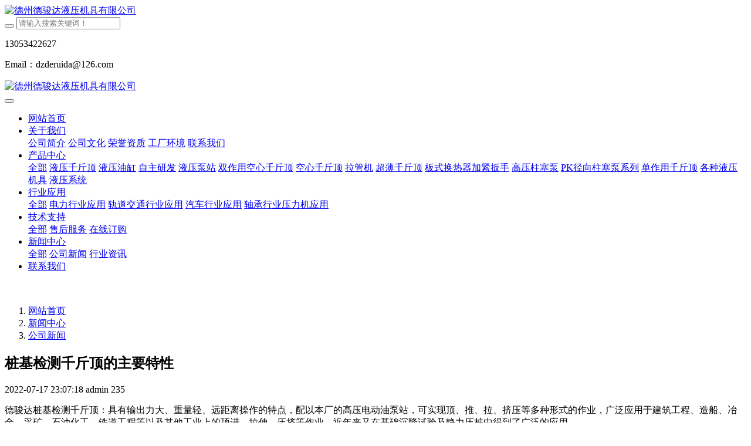

--- FILE ---
content_type: text/html;charset=UTF-8
request_url: https://djdyy.com/news/152-cn.html
body_size: 6777
content:



<!DOCTYPE HTML>
<html class="oxh met-web">
<head>
<meta charset="utf-8">
<meta name="renderer" content="webkit">
<meta http-equiv="X-UA-Compatible" content="IE=edge,chrome=1">
<meta name="viewport" content="width=device-width,initial-scale=1.0,maximum-scale=1.0,minimum-scale=1.0,user-scalable=0,minimal-ui">
<meta name="format-detection" content="telephone=no">
<title>桩基检测千斤顶的主要特性-德州德骏达液压机具有限公司</title>
<meta name="description" content="德骏达桩基检测千斤顶：具有输出力大、重量轻、远距离操作的特点，配以本厂的高压电动油泵站，可实现顶、推、拉、挤压等多种形式的作业，广泛应用于建筑工程、造船、冶金、采矿、石油化工、铁道工程等以及其他工业上的顶进、拉伸、压挤等作业。近年来又在基础沉降试验及静力压桩中得到了广泛的应用。  桩基检测千斤顶特性：1、双作用，大流量快速接头，可进行推拉使用。2、活塞部位与导向帽内侧焊铜，不拉缸，耐磨性较强。3、">
<meta name="keywords" content="空心千斤顶,大吨位千斤顶,换热器液压扳手，液压千斤顶,超高压液压泵,高压柱塞泵同步顶升千斤顶,电动液压千斤顶,德州千斤顶,德州液压电动泵,单作用千斤顶,双作用千斤顶,涨拉空心千斤顶,千斤顶,分离式液压千斤顶,电动分离式液压千斤顶,薄型千斤顶,德州空心千斤顶,山东空心千斤顶,德骏达空心千斤顶">
<meta name="generator" content="MetInfo V8.1" data-variable="../|cn|cn|mui902|2|90|152" data-user_name="">
<link href="../favicon.ico?" rel="shortcut icon" type="image/x-icon">
<link rel="stylesheet" type="text/css" href="../public/third-party/web/basic.css?1762159517">
<link rel="stylesheet" type="text/css" href="../public/web/css/metinfo.css?1762159517">
<link rel="stylesheet" type="text/css" href="../templates/mui902/cache/shownews_cn.css?1762162565">
<style>
body{
    background-color:#ffffff !important;
}
</style>
<script>(function(){var t=navigator.userAgent;(t.indexOf("rv:11")>=0||t.indexOf("MSIE 10")>=0)&&document.write("<script src=\"../public/third-party/html5shiv/html5shiv.min.js\"><\/script>")})();</script>
</head>
<!--[if lte IE 9]>
<div class="text-xs-center m-b-0 bg-blue-grey-100 alert">
    <button type="button" class="close" aria-label="Close" data-dismiss="alert">
        <span aria-hidden="true">×</span>
    </button>
    你正在使用一个过时的浏览器。请升级你的浏览器，以提高您的体验。</div>
<![endif]-->
<body >

        
  <body class="met-navfixed">
  <header class="head_nav_met_11_3_48-header navbar-fixed-top" m-id='48' m-type="head_nav">
<div class="container top-box">
<div class="row">
<div class="logo-box">
    <a href="../" class="met-logo" title="德州德骏达液压机具有限公司">
        <h1 hidden>德州德骏达液压机具有限公司</h1>
        <div class="vertical-align-middle">
            <img src="../upload/202106/1622732163.png" style="width:500px;height:60px;" alt="德州德骏达液压机具有限公司"/>
        </div>
    </a>
</div>
<div class="search-box">
    <a href="javascript:;" class="m-search">
    <i class="icon wb-search" aria-hidden="true"></i>
    </a>
        <div class="search-index">
                            <form method="get" class="page-search-form" role="search" action="../search/index.php?lang=cn" m-id="search_global" m-type="nocontent">
            <input type="hidden" name="lang" value="cn" />
            <input type="hidden" name="stype" value="0" />
            
            <div class="input-search input-search-dark form-group">
                <button type="submit" class="input-search-btn"><i class="icon wb-search" aria-hidden="true"></i></button>
                <input
                type="text"
                class="form-control input-lg"
                name="searchword"
                value=""
                placeholder="请输入搜索关键词！"
                required
                >
            </div>
        </form>        </div>
        <div class="contact-index">
                              <p class="tel">
                    <i class="fa fa-phone"></i>
                    13053422627                </p>
                                          <p class="mail">
                    <i class="fa"></i>
                    Email：dzderuida@126.com                </p>
                    </div>
</div>
</div>
</div>
    <nav class="navbar navbar-default box-shadow-none head_nav_met_11_3_48">
        <div class="container">
            <div class="row">
                <div class="logo-box pull-xs-left">
                    <a href="../" class="met-logo pull-xs-left p-y-5 vertical-align block" title="德州德骏达液压机具有限公司">
                        <h1 hidden>德州德骏达液压机具有限公司</h1>
                        <div class="vertical-align-middle">
                        <img src="../upload/202103/1617065555.png"  style="width:px;height:px;" alt="德州德骏达液压机具有限公司">
                    </div>
                    </a>
                </div>
                
                <button type="button" class="navbar-toggler hamburger hamburger-close collapsed  met-nav-toggler" data-target="#met-nav-collapse" data-toggle="collapse">
                    <span class="sr-only"></span>
                    <span class="hamburger-bar"></span>
                </button>
<!-- 会员注册登录 -->

                      
                
<!-- 会员注册登录 -->
                <div class="collapse navbar-collapse navbar-collapse-toolbar pull-md-left p-0" id="met-nav-collapse">
                    <ul class="nav navbar-nav navlist">
                                                <li class='nav-item'>
                            <a href="../" title="网站首页" data-title="网站首页" class="nav-link
                                                          ">网站首页</a>
                        </li>
                                                                                                  <li class="nav-item dropdown m-l-30">
                                                          <a
                                href="../about/"
                                title="关于我们"
                                data-title="关于我们"
                                class="nav-link dropdown-toggle "
                                data-toggle="dropdown" data-hover="dropdown" target='_self'                            >
                              <span style=''>关于我们</span></a>
                            <div class="dropdown-menu dropdown-menu-right dropdown-menu-bullet secondmenu">
                                                                                                                                    <a href="../about/80.html" target='_self' title="公司简介" class='dropdown-item  navlist-2'>  <span style=''>公司简介</span></a>
                                                                                                                                  <a href="../about/81.html" target='_self' title="公司文化" class='dropdown-item  navlist-2'>  <span style=''>公司文化</span></a>
                                                                                                                                  <a href="../about/82.html" target='_self' title="荣誉资质" class='dropdown-item  navlist-2'>  <span style=''>荣誉资质</span></a>
                                                                                                                                  <a href="../about/83.html" target='_self' title="工厂环境" class='dropdown-item  navlist-2'>  <span style=''>工厂环境</span></a>
                                                                                                                                  <a href="../about/106.html" target='_self' title="联系我们" class='dropdown-item  navlist-2'>  <span style=''>联系我们</span></a>
                                                                                            </div>
                        </li>
                                                                                                                          <li class="nav-item dropdown m-l-30">
                                                          <a
                                href="../product/"
                                title="产品中心"
                                data-title="产品中心"
                                class="nav-link dropdown-toggle "
                                data-toggle="dropdown" data-hover="dropdown" target='_self'                            >
                              <span style=''>产品中心</span></a>
                            <div class="dropdown-menu dropdown-menu-right dropdown-menu-bullet secondmenu">
                                                                  <a href="../product/"  title="全部" class='dropdown-item nav-parent hidden-lg-up ' target='_self'>全部</a>
                                                                                                                                  <a href="../product/list-95.html" target='_self' title="液压千斤顶" class='dropdown-item  navlist-2'>  <span style=''>液压千斤顶</span></a>
                                                                                                                                  <a href="../product/list-96.html" target='_self' title="液压油缸" class='dropdown-item  navlist-2'>  <span style=''>液压油缸</span></a>
                                                                                                                                  <a href="../product/list-97.html" target='_self' title="自主研发" class='dropdown-item  navlist-2'>  <span style=''>自主研发</span></a>
                                                                                                                                  <a href="../product/list-98.html" target='_self' title="液压泵站" class='dropdown-item  navlist-2'>  <span style=''>液压泵站</span></a>
                                                                                                                                  <a href="../product/list-107.html" target='_self' title="双作用空心千斤顶" class='dropdown-item  navlist-2'>  <span style=''>双作用空心千斤顶</span></a>
                                                                                                                                  <a href="../product/list-113.html" target='_self' title="空心千斤顶" class='dropdown-item  navlist-2'>  <span style=''>空心千斤顶</span></a>
                                                                                                                                  <a href="../product/list-108.html" target='_self' title="拉管机" class='dropdown-item  navlist-2'>  <span style=''>拉管机</span></a>
                                                                                                                                  <a href="../product/list-114.html" target='_self' title="超薄千斤顶" class='dropdown-item  navlist-2'>  <span style=''>超薄千斤顶</span></a>
                                                                                                                                  <a href="../product/list-109.html" target='_self' title="板式换热器加紧扳手" class='dropdown-item  navlist-2'>  <span style=''>板式换热器加紧扳手</span></a>
                                                                                                                                  <a href="../product/list-110.html" target='_self' title="高压柱塞泵" class='dropdown-item  navlist-2'>  <span style=''>高压柱塞泵</span></a>
                                                                                                                                  <a href="../product/list-111.html" target='_self' title="PK径向柱塞泵系列" class='dropdown-item  navlist-2'>  <span style=''>PK径向柱塞泵系列</span></a>
                                                                                                                                  <a href="../product/list-112.html" target='_self' title="单作用千斤顶" class='dropdown-item  navlist-2'>  <span style=''>单作用千斤顶</span></a>
                                                                                                                                  <a href="../product/list-115.html" target='_self' title="各种液压机具" class='dropdown-item  navlist-2'>  <span style=''>各种液压机具</span></a>
                                                                                                                                  <a href="../product/list-116.html" target='_self' title="液压系统" class='dropdown-item  navlist-2'>  <span style=''>液压系统</span></a>
                                                                                            </div>
                        </li>
                                                                                                                          <li class="nav-item dropdown m-l-30">
                                                          <a
                                href="../img/"
                                title="行业应用"
                                data-title="行业应用"
                                class="nav-link dropdown-toggle "
                                data-toggle="dropdown" data-hover="dropdown" target='_self'                            >
                              <span style=''>行业应用</span></a>
                            <div class="dropdown-menu dropdown-menu-right dropdown-menu-bullet secondmenu">
                                                                  <a href="../img/"  title="全部" class='dropdown-item nav-parent hidden-lg-up ' target='_self'>全部</a>
                                                                                                                                  <a href="../img/list-99.html" target='_self' title="电力行业应用" class='dropdown-item  navlist-2'>  <span style=''>电力行业应用</span></a>
                                                                                                                                  <a href="../img/list-100.html" target='_self' title="轨道交通行业应用" class='dropdown-item  navlist-2'>  <span style=''>轨道交通行业应用</span></a>
                                                                                                                                  <a href="../img/list-101.html" target='_self' title="汽车行业应用" class='dropdown-item  navlist-2'>  <span style=''>汽车行业应用</span></a>
                                                                                                                                  <a href="../img/list-102.html" target='_self' title="轴承行业压力机应用" class='dropdown-item  navlist-2'>  <span style=''>轴承行业压力机应用</span></a>
                                                                                            </div>
                        </li>
                                                                                                                          <li class="nav-item dropdown m-l-30">
                                                          <a
                                href="../about1/"
                                title="技术支持"
                                data-title="技术支持"
                                class="nav-link dropdown-toggle "
                                data-toggle="dropdown" data-hover="dropdown" target='_self'                            >
                              <span style=''>技术支持</span></a>
                            <div class="dropdown-menu dropdown-menu-right dropdown-menu-bullet secondmenu">
                                                                  <a href="../about1/"  title="全部" class='dropdown-item nav-parent hidden-lg-up ' target='_self'>全部</a>
                                                                                                                                  <a href="../about1/87.html" target='_self' title="售后服务" class='dropdown-item  navlist-2'>  <span style=''>售后服务</span></a>
                                                                                                                                  <a href="../feedback/" target='_self' title="在线订购" class='dropdown-item  navlist-2'>  <span style=''>在线订购</span></a>
                                                                                            </div>
                        </li>
                                                                                                                          <li class="nav-item dropdown m-l-30">
                                                          <a
                                href="../news/"
                                title="新闻中心"
                                data-title="新闻中心"
                                class="nav-link dropdown-toggle active"
                                data-toggle="dropdown" data-hover="dropdown" target='_self'                            >
                              <span style=''>新闻中心</span></a>
                            <div class="dropdown-menu dropdown-menu-right dropdown-menu-bullet secondmenu">
                                                                  <a href="../news/"  title="全部" class='dropdown-item nav-parent hidden-lg-up active' target='_self'>全部</a>
                                                                                                                                  <a href="../news/list-90.html" target='_self' title="公司新闻" class='dropdown-item active navlist-2'>  <span style=''>公司新闻</span></a>
                                                                                                                                  <a href="../news/list-91.html" target='_self' title="行业资讯" class='dropdown-item  navlist-2'>  <span style=''>行业资讯</span></a>
                                                                                            </div>
                        </li>
                                                                                                                          <li class='nav-item m-l-30'>
                            <a href="../about/106.html" target='_self' title="联系我们" class="nav-link " data-title="联系我们">  <span style=''>联系我们</span></a>
                        </li>
                                                <!--简繁体切换-->
                                              <!--简繁体切换-->
                        <!--多语言-->
                                
                                                  <!--多语言-->
                    </ul>
                </div>
            </div>
        </div>
    </nav>
</header>

            <div class="banner_met_16_1_1 page-bg" m-id='1' m-type='banner'>
        <div class="slick-slide">
        <img class="cover-image" src="../upload/202105/1621607694.jpg" srcset='../upload/thumb_src/x_767/1621607694.jpg 767w,../upload/202105/1621607694.jpg' sizes="(max-width: 767px) 767px" alt="" data-height='0|0|0' >
        <div class="banner-text" data-position="p-4|p-4" met-imgmask>
                          <div class='container'>
                <div class='banner-text-con'>
                    <div class="text-con">
                        <h4 class="animation-slide-top font-weight-500 m-t-0   " style="color:;font-size:px;"></h4>
                                                  <p class="animation-slide-bottom m-b-0   " style='color:;font-size:px;'></p>
                                              </div>
                                      </div>
            </div>
        </div>
    </div>
    </div>


        
<div class="location_met_16_1_21 met-crumbs" m-id='21'>
	<div class="container">
		<div class="row">
			<ol class="breadcrumb m-b-0 subcolumn-crumbs">
				<li class='breadcrumb-item'>
					<a href="../" title="网站首页"><em  class='icon wb-home'></em> 网站首页</a>
				</li>
				        
					  
						<li class='breadcrumb-item'>
							<a href="../news/" title="新闻中心" class=''>新闻中心</a>
						</li>
					
				
					  
						<li class='breadcrumb-item'>
							<a href="../news/list-90.html" title="公司新闻" class=''>公司新闻</a>
						</li>
					
				
					  
				
			</ol>
		</div>
	</div>
</div>

        

<main class="news_list_detail_met_16_1_22 met-shownews animsition   left">
	<div class="container">
		<div class="row sm0">
		  
              
                <div class="col-md-9 met-shownews-body" m-id='22'>
                    <div class="row">
            
        
					<section class="details-title border-bottom1">
						<h1 class='m-0'>桩基检测千斤顶的主要特性</h1>
						<div class="info font-weight-300">
							<span>2022-07-17 23:07:18</span>
                              
							 <span>admin</span>
                            
                              
    							<span>
    								<i class="icon wb-eye m-r-5" aria-hidden="true"></i>
    								<script type='text/javascript' class='met_hits' data-hits='234' src="../hits/?lang=cn&type=news&vid=152&list=0"></script>
    							</span>
                            
						</div>
					</section>
					<section class="met-editor clearfix">
						<p>德骏达桩基检测千斤顶：具有输出力大、重量轻、远距离操作的特点，配以本厂的高压电动油泵站，可实现顶、推、拉、挤压等多种形式的作业，广泛应用于建筑工程、造船、冶金、采矿、石油化工、铁道工程等以及其他工业上的顶进、拉伸、压挤等作业。近年来又在基础沉降试验及静力压桩中得到了广泛的应用。</p><p>&nbsp;桩基检测千斤顶特性：</p><p>1、双作用，大流量快速接头，可进行推拉使用。</p><p>2、活塞部位与导向帽内侧焊铜，不拉缸，耐磨性较强。</p><p>3、油缸内侧珩磨，活塞杆镀硬铬，防止刮伤和腐蚀。</p><p>4、可按照客户要求定做加长行程油缸。</p><p>千斤顶除垂直使用外还可以横卧、倒置、倾斜等任何方位实现上述功能。</p><p>可选配电动泵站，若野外操作，无电源的场合，请选用手动分离式液压千斤顶系列。</p><p>以上是德骏达桩基千斤顶的产品特性，欢迎广大朋友指导，交流！</p><p style="text-align: center;"><img src="../upload/202104/1618405766336777.jpg" data-width="800" data-height="800" alt="空心千斤顶" title="空心千斤顶" /></p>
                    </section>
                      
                                
                          
                    
					        <div class='met-page p-y-30 border-top1'>
            <div class="container p-t-30 ">
                <ul class="pagination block blocks-2 text-xs-center text-sm-left">
                    <li class='page-item m-b-0 '>
                        <a href='../news/842.html' title="液压设备出现卡盘是怎么回事？" class='page-link text-truncate' data-before="上一篇">
                            <span aria-hidden="true" class='hidden-xs-down'>液压设备出现卡盘是怎么回事？</span>
                        </a>
                    </li>
                    <li class='page-item m-b-0 '>
                        <a href='../news/128.html' title="电动千斤顶使用十二法" class='page-link pull-xs-right text-truncate' data-before="下一篇">
                            <span aria-hidden="true" class='hidden-xs-down'>电动千斤顶使用十二法</span>
                        </a>
                    </li>
                </ul>
            </div>
        </div>
				</div>
        </div>
  
      

        
<div class="col-md-3">
	<div class="row">
	<aside class="sidebar_met_16_3_23 met-sidebar panel-body m-b-0   " boxmh-h m-id='23' m-type='nocontent'>
		
		  
		
			<h2 class="sidebar-tile">
				<a href="../news/" tite="新闻中心" class="  " target='_self'>新闻中心
				</a>
			</h2>
			<ul class="sidebar-column list-icons panel-group">
				
				<li>
					  
					<a href="../news/list-90.html" title="公司新闻" class='active'>公司新闻<i class="wb-chevron-right-mini m-r-10 m-t-0 font-size-16"></i></a>
			        
				</li>
				
				<li>
					  
					<a href="../news/list-91.html" title="行业资讯" class=''>行业资讯<i class="wb-chevron-right-mini m-r-10 m-t-0 font-size-16"></i></a>
			        
				</li>
				
			</ul>
		
		
		  
			<h2 class="sidebar-tile"><span>联系我们</span></h2>
			<div class="side-tel met-editor"><p>电&nbsp; 话：0731-00000000</p><p>Email：email@email.mt</p><p>地&nbsp; 址：湖南省长沙市洋湖总部经济区</p><p><br/></p></div>
		
		<h2 class="sidebar-tile m-t-25"><span>气动元件</span></h2>
		<div class="sidebar-search" data-placeholder="search">
			                <form method="get" class="page-search-form" role="search" action="../news/index.php?lang=cn" m-id="search_column" m-type="nocontent">
            <input type="hidden" name="lang" value="cn" />
            <input type="hidden" name="stype" value="0" />
            <input type="hidden" name="search" value="search" /><input type="hidden" name="class1" value="89" />
            <div class="input-search input-search-dark form-group">
                <button type="submit" class="input-search-btn"><i class="icon wb-search" aria-hidden="true"></i></button>
                <input
                type="text"
                class="form-control input-lg"
                name="content"
                value=""
                placeholder="请输入你感兴趣的关键词"
                required
                >
            </div>
        </form>
		</div>
	</aside>
</div>
</div>
		</div>
    </div>
</main>

        
<div class="foot_nav_met_35_1_4 met-index-body" m-id='4'>
	<div class="container" >
		<div class="second_box col-lg-8  col-md-12 col-sm-12 col-xs-12 list_box">
		   
		   	    
                 <div class="col-lg-3  col-md-3 col-sm-4 col-xs-6  list">
	              	  	<h4 >
                    <a href="../about/" title="关于我们"target='_self'>  <span style=''>关于我们</span></a><i class="icon fa-caret-right" aria-hidden="true" ></i>
                        </h4>
                  
                <ul class='ulstyle m-b-0 ' id="list-79" >
                    
                    <li>
                        <a href="../about/80.html"  title="公司简介" target='_self'>  <span style=''>公司简介</span></a>
                    </li>
                    
                    <li>
                        <a href="../about/81.html"  title="公司文化" target='_self'>  <span style=''>公司文化</span></a>
                    </li>
                    
                    <li>
                        <a href="../about/82.html"  title="荣誉资质" target='_self'>  <span style=''>荣誉资质</span></a>
                    </li>
                    
                    <li>
                        <a href="../about/83.html"  title="工厂环境" target='_self'>  <span style=''>工厂环境</span></a>
                    </li>
                    
                    <li>
                        <a href="../about/106.html"  title="联系我们" target='_self'>  <span style=''>联系我们</span></a>
                    </li>
                    
                </ul>
                
				 </div>
		   	  
		   
		   	    
                 <div class="col-lg-3  col-md-3 col-sm-4 col-xs-6  list">
	              	  	<h4 >
                    <a href="../product/" title="产品中心"target='_self'>  <span style=''>产品中心</span></a><i class="icon fa-caret-right" aria-hidden="true" ></i>
                        </h4>
                  
                <ul class='ulstyle m-b-0 ' id="list-84" >
                    
                    <li>
                        <a href="../product/list-95.html"  title="液压千斤顶" target='_self'>  <span style=''>液压千斤顶</span></a>
                    </li>
                    
                    <li>
                        <a href="../product/list-96.html"  title="液压油缸" target='_self'>  <span style=''>液压油缸</span></a>
                    </li>
                    
                    <li>
                        <a href="../product/list-97.html"  title="自主研发" target='_self'>  <span style=''>自主研发</span></a>
                    </li>
                    
                    <li>
                        <a href="../product/list-98.html"  title="液压泵站" target='_self'>  <span style=''>液压泵站</span></a>
                    </li>
                    
                    <li>
                        <a href="../product/list-107.html"  title="双作用空心千斤顶" target='_self'>  <span style=''>双作用空心千斤顶</span></a>
                    </li>
                    
                    <li>
                        <a href="../product/list-113.html"  title="空心千斤顶" target='_self'>  <span style=''>空心千斤顶</span></a>
                    </li>
                    
                    <li>
                        <a href="../product/list-108.html"  title="拉管机" target='_self'>  <span style=''>拉管机</span></a>
                    </li>
                    
                    <li>
                        <a href="../product/list-114.html"  title="超薄千斤顶" target='_self'>  <span style=''>超薄千斤顶</span></a>
                    </li>
                    
                    <li>
                        <a href="../product/list-109.html"  title="板式换热器加紧扳手" target='_self'>  <span style=''>板式换热器加紧扳手</span></a>
                    </li>
                    
                    <li>
                        <a href="../product/list-110.html"  title="高压柱塞泵" target='_self'>  <span style=''>高压柱塞泵</span></a>
                    </li>
                    
                    <li>
                        <a href="../product/list-111.html"  title="PK径向柱塞泵系列" target='_self'>  <span style=''>PK径向柱塞泵系列</span></a>
                    </li>
                    
                    <li>
                        <a href="../product/list-112.html"  title="单作用千斤顶" target='_self'>  <span style=''>单作用千斤顶</span></a>
                    </li>
                    
                    <li>
                        <a href="../product/list-115.html"  title="各种液压机具" target='_self'>  <span style=''>各种液压机具</span></a>
                    </li>
                    
                    <li>
                        <a href="../product/list-116.html"  title="液压系统" target='_self'>  <span style=''>液压系统</span></a>
                    </li>
                    
                </ul>
                
				 </div>
		   	  
		   
		   	    
                 <div class="col-lg-3  col-md-3 col-sm-4 col-xs-6  list">
	              	  	<h4 >
                    <a href="../img/" title="行业应用"target='_self'>  <span style=''>行业应用</span></a><i class="icon fa-caret-right" aria-hidden="true" ></i>
                        </h4>
                  
                <ul class='ulstyle m-b-0 ' id="list-85" >
                    
                    <li>
                        <a href="../img/list-99.html"  title="电力行业应用" target='_self'>  <span style=''>电力行业应用</span></a>
                    </li>
                    
                    <li>
                        <a href="../img/list-100.html"  title="轨道交通行业应用" target='_self'>  <span style=''>轨道交通行业应用</span></a>
                    </li>
                    
                    <li>
                        <a href="../img/list-101.html"  title="汽车行业应用" target='_self'>  <span style=''>汽车行业应用</span></a>
                    </li>
                    
                    <li>
                        <a href="../img/list-102.html"  title="轴承行业压力机应用" target='_self'>  <span style=''>轴承行业压力机应用</span></a>
                    </li>
                    
                </ul>
                
				 </div>
		   	  
		   
		   	    
                 <div class="col-lg-3  col-md-3 col-sm-4 col-xs-6  list">
	              	  	<h4 >
                    <a href="../about1/" title="技术支持"target='_self'>  <span style=''>技术支持</span></a><i class="icon fa-caret-right" aria-hidden="true" ></i>
                        </h4>
                  
                <ul class='ulstyle m-b-0 ' id="list-86" >
                    
                    <li>
                        <a href="../about1/87.html"  title="售后服务" target='_self'>  <span style=''>售后服务</span></a>
                    </li>
                    
                    <li>
                        <a href="../feedback/"  title="在线订购" target='_self'>  <span style=''>在线订购</span></a>
                    </li>
                    
                </ul>
                
				 </div>
		   	  
		   
		   	    
		   
		   	    
		   
          </div>
			<!-- 图片部分 -->
		<div class="third_box col-lg-4  col-md-4 col-sm-6 col-xs-12 ">
	  		  
		   <h4 class="myself_wenben">联系我们 <i class="icon fa-caret-right" aria-hidden="true" ></i></h4>
    	   
		   <div class="third_imges">
		   		<div class="cover-image">
   				 
		          
	              	 <img src="../upload/202111/1637669918.jpg">
		        
   			     
		          
	              	 <img src="../upload/202112/1638450478.jpg">
		        
		   		</div>
		   </div>
		</div>
		
		  
	</div>
</div>

        

<footer class='foot_info_met_16_1_5 met-foot border-top1' m-id='5' m-type='foot'>
	<div class="container text-xs-center">
		<!--友情链接-->
		
              
<!--友情链接-->
		  
		<p>德俊达 版权所有 2008-2021</p>
		
		  
		  
		<p>联系方式： 13053422627</p>
		
		  
			<p><p><a href="https://beian.miit.gov.cn" target="_blank" title="工信部" textvalue="鲁ICP备14036946号-1">鲁ICP备14036946号-1</a></p></p>
		
		  
		<div class="powered_by_metinfo">
			技术支持：<b><a rel=nofollow href=https://www.mituo.cn target=_blank title=CMS>米拓建站 8.1</a></b> &copy;2008-2026
		</div>
		<ul class="met-langlist p-0">
			        
			  
			  
	    </ul>
	</div>
</footer>
  

<div class="foot_info_met_16_1_5_bottom text-xs-center   " m-id='5'   m-type="menu" data-bg="|#2556a0|1" data-ifbotc="">
    <div class="main">
      
            
        <div style="background-color: ;">
            <a href="../" class="item"    style="color: ;">
                <i class="icon fa-home"></i>
                <span>首页</span>
            </a>
        </div>
    
        <div style="background-color: ;">
            <a href="../product/" class="item"    style="color: ;">
                <i class="icon fa-product-hunt"></i>
                <span>产品</span>
            </a>
        </div>
    
        <div style="background-color: ;">
            <a href="../img/" class="item"    style="color: ;">
                <i class="icon fa-cubes"></i>
                <span>案例</span>
            </a>
        </div>
    
        <div style="background-color: ;">
            <a href="../feedback/" class="item"    style="color: ;">
                <i class="icon fa-shopping-cart"></i>
                <span>订购</span>
            </a>
        </div>
    
	
    </div>
</div>

        
<button type="button" class="btn btn-icon btn-primary btn-squared back_top_met_16_1_6 met-scroll-top   " hidden m-id='6' m-type='nocontent'>
	<i class="icon wb-chevron-up" aria-hidden="true"></i>
</button>

<input type="hidden" name="met_lazyloadbg" value="">
<script src="../cache/lang_json_cn.js?1762161350"></script>
<script src="../public/third-party/web/basic.js?1728884241"></script>
<script src="../public/web/js/metinfo.js?1762159517" data-js_url="../templates/mui902/cache/shownews_cn.js?1762162565" id="met-page-js"></script>
</body>
</html>

--- FILE ---
content_type: text/javascript;charset=utf-8
request_url: https://djdyy.com/hits/?lang=cn&type=news&vid=152&list=0
body_size: -68
content:


document.write('235')